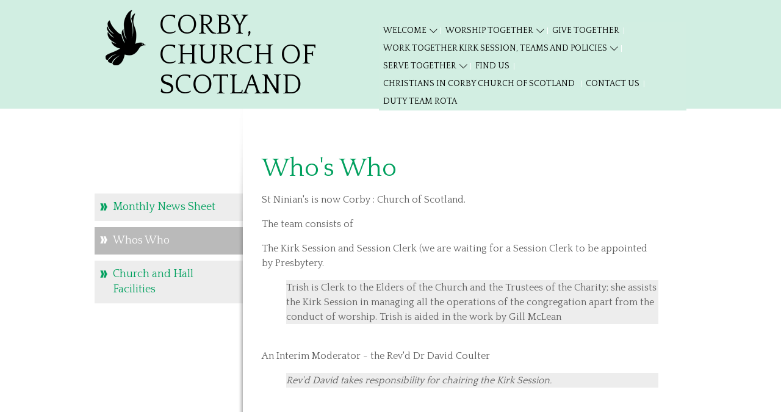

--- FILE ---
content_type: text/html
request_url: https://www.corbychurch.org.uk/whoswho.htm
body_size: 1844
content:
<!DOCTYPE html>
<html class="no-js">

<head>
<meta http-equiv="Content-Type" content="text/html; charset=UTF-8" />
<meta name="viewport" content="width=device-width, initial-scale=1">
<title>Whos Who - CORBY, CHURCH OF SCOTLAND</title>
<script src="https://ajax.googleapis.com/ajax/libs/jquery/1.8.3/jquery.min.js"></script>
<script src="https://t.y73.org/js/master.js"></script>
<meta name="description" content="A welcoming Christian Church based in Corby and part of the Church of Scotland." />
<meta name="keywords" content="Corby St Ninian's Jesus Church Worship" />

<link rel="stylesheet" type="text/css" href="https://t.y73.org/2/1/1/0/styles-84f3c1.css?v=1768753434270" />

<script src='https://t.y73.org/2/1/1/0/modernizr.min.js'></script>

<!-- Google Fontery-->
<link href='https://fonts.googleapis.com/css?family=Quattrocento:400,700' rel='stylesheet' type='text/css'>
<link rel="stylesheet" href="https://maxcdn.bootstrapcdn.com/font-awesome/4.3.0/css/font-awesome.min.css">

<!-- Responsive nav -->
<!--[if gt IE 8]>
<link rel='stylesheet' href='https://t.y73.org/2/1/1/0/responsive-nav.css'>
<script src='https://t.y73.org/2/1/1/0/responsive-nav.min.js'></script>
<![endif]-->
<!--[if !IE]> -->
<link rel='stylesheet' href='https://t.y73.org/2/1/1/0/responsive-nav.css'>
<script src='https://t.y73.org/2/1/1/0/responsive-nav.min.js'></script>
<!-- <![endif]-->

<!--[if lte IE 8]>
<script src='https://t.y73.org/2/1/1/0/respond.js'></script>
<![endif]-->
<link rel="stylesheet" type="text/css" href="stylesheet.css?v=1768753434270" /><style type='text/css'></style>
</head>

<body class="page-07a92481 parent-df7d767f parent-00000000  t-2110">
<div id="wrapper">
<header role="banner" id="banner">
	<div class="container">
		<nav class="nav-collapse">
		<ul><li class='current'><span><a href='welcome.htm'>Welcome</a></span><ul class='bbt_menu2'><li><a href='intimationsnovember2022.htm'>Monthly News Sheet</a></li> <li class='current'><span>Whos Who</span><!--bbt_menu3--></li> <li><a href='churchandhallfacilities.htm'>Church and Hall Facilities</a></li> </ul></li> <li><a href='worshipincommunity.htm'>Worship Together</a></li> <li><a href='howweresourcethecongregation.htm'>Give Together</a></li> <li><a href='kirksessionandteams.htm'>Work Together  Kirk Session, Teams and Policies</a></li> <li><a href='outreachandcommunity.htm'>Serve Together</a></li> <li><a href='findus.htm'>Find Us</a></li> <li><a href='christiansinstninians.htm'>Christians in Corby Church of Scotland&nbsp;</a></li> <li><a href='contactus.htm'>Contact Us</a></li> <li><a href='dutyteamrotary.htm'>Duty Team Rota</a></li> </ul>
		</nav>
		<a href="#" class="homelink">
				<h1><img src="https://t.y73.org/2/1/1/0/logo.png" alt=""> CORBY, CHURCH OF SCOTLAND</h1>
		</a>
	</div>
</header>
<div class="container">
<div class="content_main">
	<h1>Who's Who</h1><p><span style="font-size: 16px;">St Ninian's is now Corby : Church of Scotland.</span><br></p><p>The team consists of&nbsp;</p><p>The Kirk Session and Session Clerk (we are waiting for a Session Clerk to be appointed by Presbytery.</p><blockquote style="margin: 0 0 0 40px; border: none; padding: 0px;"><p>Trish is Clerk to the Elders of the Church and the Trustees of the Charity; she assists the Kirk Session in managing all the operations of the congregation apart from the conduct of worship. Trish is aided in the work by Gill McLean</p></blockquote><p><br></p><p>An Interim Moderator - the Rev'd Dr David Coulter</p><blockquote style="margin: 0 0 0 40px; border: none; padding: 0px;"><p><i>Rev'd David takes responsibility for chairing the Kirk Session.</i></p></blockquote>
</div>
<div class="content_sub">
	<nav>
		<ul class='bbt_menu2'><li><a href='intimationsnovember2022.htm'>Monthly News Sheet</a></li> <li class='current'><span>Whos Who</span><!--bbt_menu3--></li> <li><a href='churchandhallfacilities.htm'>Church and Hall Facilities</a></li> </ul>
	</nav>
</div>
</div>
<footer role="contentinfo" id="sitefooter">
	<div class="container">
		<!--<div class="one">
			<h3>Follow Us</h3>
			<ul class="social">
				<li class="pinterest"><a href="https://www.facebook.com/church.website"><i class="fa fa-pinterest"></i><span> Pinterest</span></a></li>
				<li class="youtube"><a href="https://www.facebook.com/church.website"><i class="fa fa-youtube"></i><span> YouTube</span></a></li>
				<li class="facebook"><a href="https://www.facebook.com/church.website"><i class="fa fa-facebook"></i><span> Facebook</span></a></li>
				<li class="twitter"><a href="https://twitter.com/church123"><i class="fa fa-twitter"></i><span> Twitter</span></a></li>
			</ul>
		</div>-->
		<div class="two">
			<h3>Find Us</h3>
			<address>
				<p class='address1'>Beanfield Avenue&nbsp;</p><p class='address3'>Corby&nbsp;</p><p class='address4'>Northamptonshire&nbsp;</p><p class='address5 postcode'>NN18 0AX&nbsp;</p>
			</address>
			
		</div>
		<div class="three email">
			<h3>Email Us</h3>
			<a href="javascript:safeMail('info','corbychurch.org.uk');">Email Us</a>
		</div>
		<div class="four">
			<h3>Phone</h3>
			<p class="tel">Tel: Telephone/ Text 07590507917</p>
          <p>SC 043757</p>
		</div>
	</div>
	<div style="clear: both"></div>

</footer>
<div style="clear: both"></div>
</div>
<script>
if (!window.jQuery) {
    document.write('<script src="https://ajax.aspnetcdn.com/ajax/jQuery/jquery-1.8.3.min.js"><\/script>');
}
</script>
<script src="sitemap.ul.js?v=1768753434270"></script>
<script src='https://t.y73.org/2/1/1/0/app.js'></script>
  
</body>
</html>

--- FILE ---
content_type: text/css
request_url: https://t.y73.org/2/1/1/0/styles-84f3c1.css?v=1768753434270
body_size: 3952
content:
/* 
html5doctor.com Reset Stylesheet
v1.6.1
Last Updated: 2010-09-17
Author: Richard Clark - http://richclarkdesign.com 
Twitter: @rich_clark
*/
html, body, div, span, object, iframe,
h1, h2, h3, h4, h5, h6, p, blockquote, pre,
abbr, address, cite, code,
del, dfn, em, img, ins, kbd, q, samp,
small, strong, sub, var,
b, i,
dl, dt, dd, ol, ul, li,
fieldset, form, label, legend,
table, caption, tbody, tfoot, thead, tr, th, td,
article, aside, canvas, details, figcaption, figure,
footer, header, hgroup, menu, nav, section, summary,
time, mark, audio, video {
  margin: 0;
  padding: 0;
  border: 0;
  outline: 0;
  font-size: 100%;
  vertical-align: baseline;
  background: transparent; }

html {
  -ms-text-size-adjust: 100%;
  -webkit-text-size-adjust: 100%; }

body {
  line-height: 1; }

article, aside, details, figcaption, figure,
footer, header, hgroup, menu, nav, section {
  display: block; }

nav ul {
  list-style: none; }

blockquote, q {
  quotes: none; }

blockquote:before, blockquote:after,
q:before, q:after {
  content: '';
  content: none; }

a {
  margin: 0;
  padding: 0;
  font-size: 100%;
  vertical-align: baseline;
  background: transparent; }

ins {
  background-color: #ff9;
  color: #000;
  text-decoration: none; }

mark {
  background-color: #ff9;
  color: #000;
  font-style: italic;
  font-weight: bold; }

del {
  text-decoration: line-through; }

abbr[title], dfn[title] {
  border-bottom: 1px dotted;
  cursor: help; }

table {
  border-collapse: collapse;
  border-spacing: 0; }

hr {
  display: block;
  height: 1px;
  border: 0;
  border-top: 1px solid #cccccc;
  margin: 1em 0;
  padding: 0; }

input, select {
  vertical-align: middle; }

address {
  font-style: normal; }

/* Church 123 Styles */
html {
  height: 100%; }

body {
  font-family: "Quattrocento", serif;
  line-height: 1.4;
  background: white; }

a {
  text-decoration: none;
  color: white; }
  a:hover {
    color: #e6e6e6;
    text-decoration: underline; }

img {
  max-width: 100%;
  height: auto; }

iframe, embed, object{
  max-width: 100%;
}

#banner {
  color: white;
  background: #d1eee2; }
  #banner .container:after {
    content: " ";
    display: table;
    clear: both; }
  #banner a.homelink {
    clear: both;
    padding: 18px 11px;
    display: block;
    color: black;
    font-weight: 400;
    text-align: center; }
    #banner a.homelink:hover {
      text-decoration: none; }
    #banner a.homelink img {
      display: block;
      margin: 0 auto 5px; }
  #banner h1 {
    font-size: 38px;
    line-height: 1.1;
    font-weight: 300;
    margin-bottom: 5px; }

/*Navigation*/
.nav-toggle {
  display: block;
  clear: both;
  color: white;
  padding: 6px 5px 8px;
  font-size: 18px;
  letter-spacing: 1px;
  font-family: "Quattrocento", serif;
  background: #00a05e;
  text-transform: uppercase;
  text-align: center; }
  .nav-toggle:hover {
    color: white; }
  .nav-toggle::before {
    content: "";
    background: url(menu-icon.png) no-repeat center;
    height: 17px;
    width: 25px;
    display: inline-block;
    margin-right: 10px;
    position: relative;
    top: 2px; }

#banner nav {
  background: #00a05e;
  font-family: "Quattrocento", serif;
  padding: 0 2%; }
  #banner nav > ul {
    background: rgba(255, 255, 255, 0.1); }
  #banner nav a {
    color: white;
    padding: 5px;
    border-bottom: 1px solid rgba(255, 255, 255, 0.3);
    display: block;
    font-weight: normal; }
    #banner nav li.current > a {
      background-color: rgba(255, 255, 255, 0.3); }
  #banner nav ul > li a {
    font-size: 16px;
    padding-left: 10px; }
  #banner nav ul ul {
    padding-left: 1em; }
  #banner nav ul ul,
  #banner nav ul li:hover ul,
  #banner nav ul li.sfHover ul {
    display: block;
    position: relative; }

/*Footer*/
#sitefooter {
  background: #006d40;
  color: white;
  font-size: 15px;
  font-family: "Quattrocento", serif;
  padding: 18px 11px 24px;
  text-align: center; }
  #sitefooter .container > div {
    margin-bottom: 1.5em; }
  #sitefooter a {
    color: white; }
  #sitefooter a:hover {
    color: white; }
  #sitefooter ul {
    list-style-type: none; }
  #sitefooter h3 {
    font-weight: 400;
    font-size: 20px;
    margin-bottom: 8px; }
  #sitefooter .social li {
    display: inline; }
  #sitefooter .social a {
    display: inline-block;
    margin-right: 7px !important;
    text-align: center;
    height: 30px;
    width: 35px;
    color: white;
    padding: 5px 0 0; }
    #sitefooter .social a i {
      font-size: 26px; }
  #sitefooter .social .pinterest a {
    background: #cb1e25; }
  #sitefooter .social .youtube a {
    background: #ff3330; }
  #sitefooter .social .twitter a {
    background: #2baae1; }
  #sitefooter .social .facebook a {
    background: #3b5a9b; }
    #sitefooter .social .facebook a i {
      position: relative;
      left: 1px; }
  #sitefooter .social span {
    /*Show to Screen Reader Only*/
    position: absolute;
    left: -10000px;
    top: auto;
    width: 1px;
    height: 1px;
    overflow: hidden; }
  #sitefooter .tel a {
    background: none;
    padding: 0; }
  #sitefooter address {
    margin-bottom: .5em; }

.content_sub nav > ul {
  margin: 0 0; }
.content_sub nav > ul > li {
  padding: 0;
  margin-bottom: 10px;
  /*L3*/ }
  .content_sub nav > ul > li ul {
    padding-left: 1em; }
    .content_sub nav > ul > li ul a,
    .content_sub nav > ul > li ul span {
      font-weight: 300;
      font-size: 16px; }
.content_sub nav a,
.content_sub nav span {
  color: #00a05e;
  font-size: 18px;
  font-weight: 300;
  padding: 10px 16px 10px 30px;
  display: block;
  background: #ededed url(double-arrow-sprite-green.png) no-repeat 8px 16px;
  }
  .content_sub nav a:hover {
    background-color: #adadad;
    background-position: 8px -485px;
    color: white;
    text-decoration: none; }
.content_sub nav li.current{
	background-color: #bababa;
}
.content_sub nav li.current > a,
.content_sub nav li.current > span  {
  background-color: #bababa;
  background-position: 8px -485px;
  color: white;
  text-decoration: none; }
.content_sub nav li.current ul li a,
.content_sub nav li.current ul li span{
  margin-bottom: 0;
  padding: 5px 16px 5px 30px;
  background: none;
  color: #fff;
}
.content_sub nav li.current ul li.current > a,
.content_sub nav li.current ul li.current > span{
  background: rgba(0,0,0, .15); 
}
.content_sub nav li.current > ul > li > a:hover{
  background: rgba(0,0,0, .1);	  
}
.content_sub nav ul > li.current > span > a{
  padding: 0;
  background: none;
  color: #fff;
}

.content_main {
  color: #606060;
  background: white;
  padding: 3%;
  font-size: 14px; }
  .content_main h1 {
    color: #00a05e;
    font-size: 41px;
    margin-bottom: .25em;
    font-weight: 400; }
  .content_main h2 {
    color: #00a05e;
    font-weight: 700;
    font-size: 22px;
    margin-bottom: .5em; }
  .content_main h3 {
    font-weight: 700;
    font-size: 1.1em;
    margin-bottom: .5em; }
  .content_main h4, .content_main h5, .content_main h6 {
    font-weight: 700;
    font-size: 16px; }
  .content_main p, .content_main ul, .content_main ol, .content_main dl {
    margin-bottom: 1em;
    line-height: 1.5;
    font-size: 16px;
    font-weight: 400;
}
  .content_main ol, .content_main ul {
    padding-left: 1.4em; }
  .content_main blockquote {
    background: #ededed;
    padding: 5px 10px;
    border-left: 3px solid #00a05e;
    margin-bottom: 2em; }
    .content_main blockquote p:last-of-type {
      margin-bottom: 0; }
  .content_main table th,
  .content_main table td {
    padding: 5px; }
  .content_main a {
    text-decoration: underline;
    color: #00a05e; }
    .content_main a:hover, .content_main a:active {
      color: #006d40; }
    .content_main a:visited {
      color: #00ba6d; }

/*Home*/
body.home {
  background: white;
  color: black; }
  body.home #banner .container {
    background: white url(bg_country.jpg) no-repeat top;
    min-height: 288px; }
  body.home .content_home {
    padding: 14px; }
    body.home .content_home h1 {
      text-align: center;
      font-weight: normal;
      font-family: "Quattrocento", serif;
      font-size: 30px;
      padding: 20px 0; }
    body.home .content_home p {
      text-align: center;
      padding: 10px 10px 20px;
      font-size: 20px; }
    body.home .content_home ul {
      list-style-type: none; }
      body.home .content_home ul li {
        margin-bottom: 14px; }
      body.home .content_home ul li a {
        background: #00a05e url(double-arrow.png) top right no-repeat;
        color: white;
        font-weight: 300;
        text-align: center;
        font-size: 20px;
        padding: 13px 50px;
        display: block;
        border-radius: 15px; }
        body.home .content_home ul li a:hover {
          background-color: #00874f;
          text-decoration: none; }

/*Taller header area on home page, footer in two columns, home buttons in two columns*/
@media only screen and (min-width: 480px) {
  body.home #banner .container {
    background: white url(bg_country.jpg) no-repeat top;
    background-size: cover;
    min-height: 430px; }

  #sitefooter {
    overflow: hidden;
    clear: both;
    width: 100%;
    padding-left: 0;
    padding-right: 0; }
    #sitefooter .container > div {
      width: 50%;
      float: left;
      position: relative;
      padding-top: 20px; }
    #sitefooter .one {
      padding-top: 30px; }
    #sitefooter .social li:last-child a {
      margin-right: 0; }

  body.home .content_home ul {
    list-style-type: none; }
    body.home .content_home ul li {
      margin-bottom: 14px;
      float: left;
      width: 40%;
      margin: 0 5% 34px; }
    body.home .content_home ul li a {
      text-align: left;
      font-size: 22px;
      padding: 13px 30px 13px 15px;
      background-position: 113% 0;
      display: block; } }
/* Styles for tablet */
/* Full menu, but only along the top*/
@media only screen and (min-width: 40em) {
  body {
    background: white; }

  .container, #banner nav ul {
    margin: 0 auto;
    max-width: 970px; }

  #banner {
    text-align: left; }
    #banner .container {
      width: 100%;
      padding-left: 0;
      padding-right: 0; }
    #banner a.homelink {
      position: relative;
      text-align: left;
      padding-left: 18px;
      margin-left: 18px;
      float: left;
      position: relative; }
      #banner a.homelink h1 {
        margin-left: 70px;
        font-size: 45px; }
      #banner a.homelink img {
        display: inline;
        margin-right: 20px;
        vertical-align: middle;
        position: absolute;
        top: 16px;
        left: 0;
        max-height: 100px; }

  body #banner nav {
    overflow: visible;
    background: none; }
    body #banner nav ul ul,
    body #banner nav ul li:hover ul,
    body #banner nav ul li.sfHover ul {
      display: none;
      position: absolute;
      left: -999em; }
    body #banner nav * {
      background: none; }
    body #banner nav > ul {
      margin-bottom: 0;
      height: 1px; }
      body #banner nav > ul:after {
        content: " ";
        display: block;
        height: 0;
        clear: both;
        overflow: hidden;
        visibility: hidden; }
      body #banner nav > ul > li {
        display: block;
        width: auto;
        float: left;
        position: relative; }
        body #banner nav > ul > li.current > a,         body #banner nav > ul > li.current > a:hover {
          background-color: rgba(0, 0, 0, 0.1); }
        body #banner nav > ul > li.sfHover > ul {
          left: 10px;
          display: block; }
          body #banner nav > ul > li.sfHover > ul li.sfHover > ul {
            left: 200px;
            top: 0; }
          body #banner nav > ul > li.sfHover > ul li.sfHover:first-child > ul {
            top: 10px; }
            body #banner nav > ul > li.sfHover > ul li.sfHover:first-child > ul li.sfHover > ul {
              top: 0; }
        body #banner nav > ul > li.edge0.sfHover > ul {
          left: auto;
          right: 10px;
          background: url(dropdown-arrow.png) no-repeat 90% 0 !important; }
          body #banner nav > ul > li.edge0.sfHover > ul li.sfHover > ul {
            left: auto;
            right: 200px; }
        body #banner nav > ul > li > a {
          color: black;
          display: block;
          float: left;
          border-bottom: 0;
          font-size: 14px;
          text-transform: uppercase;
          padding: 5px .5em;
          font-family: "Quattrocento", serif; }
          body #banner nav > ul > li.current > a {
            background-color: none;
            text-decoration: underline; }
          body #banner nav > ul > li.current > a:hover {
            color: black; }
          body #banner nav > ul > li > a:hover {
            background: none;
            text-decoration: underline; }
          body #banner nav > ul > li > a.sf-with-ul {
            background-image: url(down_arrow.png);
            background-position: right;
            background-repeat: no-repeat;
            padding-right: 23px; }
        body #banner nav > ul > li > a:after {
          border-right: 1px solid #fff;
          content: '';
          display: inline;
          background: #fff;
          position: relative;
          left: 7px;
          top: -1px;
          height: 7px;
          font-size: 10px; }
        body #banner nav > ul > li > a.sf-with-ul:after {
          right: -23px;
          left: auto; }
        body #banner nav > ul > li:last-of-type a:after {
          display: none; }
      body #banner nav > ul > li > ul {
        background: url(dropdown-arrow.png) no-repeat 10px 0 !important;
        padding-top: 12px !important; }
      body #banner nav > ul ul {
        position: absolute;
        top: 30px;
        left: -999em;
        background: #606060;
        width: 200px;
        z-index: 100;
        padding: 0;
        margin: 0;
        box-shadow: 0px 3px 9px rgba(0, 0, 0, 0.1); }
        body #banner nav > ul ul li {
          margin: 0;
          padding: 0;
          float: none;
          background-color: #606060;
          font-style: normal;
          position: relative; }
          body #banner nav > ul ul li:first-child {
            padding-top: 10px; }
          body #banner nav > ul ul li:last-child {
            padding-bottom: 10px; }
          body #banner nav > ul ul li ul li:first-child {
            padding-top: 0; }
          body #banner nav > ul ul li ul li:last-child {
            padding-bottom: 0; }
        body #banner nav > ul ul a {
          color: white;
          display: block;
          padding: 10px 10px 10px 30px;
          background: url(double-arrow-sprite-green.png) no-repeat 8px -486px;
          font-size: 16px;
          float: none;
          font-family: "Quattrocento", serif;
          text-align: left;
          border-bottom: none;
          position: relative; }
          body #banner nav > ul ul a:hover, body #banner nav > ul ul li.current > a:hover {
            background-color: #2d2d2d;
            text-decoration: none; }
          body #banner nav > ul ul li.current > a {
            background-color: rgba(0,0,0,.2); }
          body #banner nav > ul ul a.sf-with-ul {
            padding-right: 18px; }
          body #banner nav > ul ul a.sf-with-ul:after {
            background-image: url(plus.png);
            background-repeat: no-repeat;
            content: " ";
            display: block;
            position: absolute;
            height: 13px;
            width: 13px;
            right: 5px;
            top: 13px;
            z-index: 100; }

  .content_sub {
    width: 25%;
    float: left;
    padding-top: 109px; }

  .content_main {
    width: 67%;
    padding: 40px 4% 2%;
    float: right;
    background: url(content-shadow.png) no-repeat top left;
    position: relative;
    left: -7px;
    min-height: 898px;
    margin-bottom: 100px; }
    .content_main h2 {
      font-size: 22px; }

  /*Make the footer stick*/
  #wrapper {
    position: relative;
    min-height: 100%; }

  body, html {
    height: 100%; }

  #wrapper #sitefooter {
    position: absolute;
    bottom: 0; }
    #wrapper #sitefooter div {
      margin-bottom: 0; }

  .content_main {
    padding-bottom: 200px; }

  /*Home*/
  body.home {
    background: white url(bg_country.jpg) no-repeat top;
    color: black; }
    body.home #banner {
      background: none; }
    body.home #banner .container {
      background: none;
      min-height: 0; }
    body.home #wrapper > .container {
      padding-bottom: 300px !important; }
    body.home .content_home {
      float: none;
      background: white;
      width: 545px;
      margin: 60px auto 0;
      padding: 14px;
      overflow: hidden;
      border-radius: 10px; }
      body.home .content_home h1 {
        text-align: center;
        font-weight: normal;
        font-family: "Quattrocento", serif;
        font-size: 40px;
        padding: 10px 0;
        font-weight: 300;
        line-height: 1.2;
        margin-bottom: 30px; }
      body.home .content_home h2 {
        font-size: 50px; }
      body.home .content_home ul li a {
        background-position: 110% 0; }
    body.home #sitefooter {
      background: rgba(0, 0, 0, 0.5); }
      body.home #sitefooter div {
        background: none; } }
/* Styles for desktop */
/* Four column footer, menu comes alongside logo*/
@media only screen and (min-width: 1024px) {
  #banner .container {
    position: relative;
    padding-bottom: 1em;
    width: 970px;
    clear: none;
    padding-top: 0;
    padding-bottom: 0; }
  #banner .homelink {
    max-width: 43%;
    float: left;
    margin-bottom: -10px;
    clear: none !important; }
  #banner nav {
    z-index: 100;
    width: 52%;
    padding: 0;
    float: right; }
    #banner nav ul {
      text-align: left;
      position: relative;
      top: 36px; }

  #sitefooter .container > div {
    width: 25%;
    width: 33.333333%;
    float: left;
    position: relative;
    background: url(footer-divide.png) no-repeat top left;
    min-height: 160px; }
  #sitefooter .container > div:first-of-type {
    background: none; }
  #sitefooter .one {
    padding-top: 0; }

  .content_main {
    padding-top: 70px; }
    .content_main h1 {
      font-family: "Quattrocento", serif; }

  .content_sub {
    padding-top: 139px; } }
@media only screen and (min-width: 1270px) {
  body {
    background-size: auto; } }

#sitefooter .email a::before { content: "Click to "; }
#sitefooter .email a { text-decoration: underline; }

@media only screen and (min-width: 1024px) {
	/*Banner Fix*/
	#banner ul{
		height: auto !important;
		background: #d2eee2 !important;
	}
}

--- FILE ---
content_type: application/javascript
request_url: https://t.y73.org/2/1/1/0/app.js
body_size: 3384
content:
/**
 * hoverIntent r7 // 2013.03.11 // jQuery 1.9.1+
 * http://cherne.net/brian/resources/jquery.hoverIntent.html
 *
 * You may use hoverIntent under the terms of the MIT license. Basically that
 * means you are free to use hoverIntent as long as this header is left intact.
 * Copyright 2007, 2013 Brian Cherne
 **/
(function(e) {
    e.fn.hoverIntent = function(a, f, p) {
        var b = {
            interval: 100,
            sensitivity: 7,
            timeout: 0
        }, b = "object" === typeof a ? e.extend(b, a): e.isFunction(f) ? e.extend(b, {
            over: a,
            out: f,
            selector: p
        }): e.extend(b, {
            over: a,
            out: a,
            selector: f
        }), g, h, k, l, m = function(b) {
            g = b.pageX;
            h = b.pageY
        }, n = function(a, d) {
            d.hoverIntent_t = clearTimeout(d.hoverIntent_t);
            if (Math.abs(k - g) + Math.abs(l - h) < b.sensitivity)
                return e(d).off("mousemove.hoverIntent", m), d.hoverIntent_s = 1, b.over.apply(d, [a]);
            k = g;
            l = h;
            d.hoverIntent_t = setTimeout(function() {
                n(a, d)
            }, b.interval)
        };
        a = function(a) {
            var d = jQuery.extend({}, a), c = this;
            c.hoverIntent_t && (c.hoverIntent_t = clearTimeout(c.hoverIntent_t));
            "mouseenter" == a.type ? (k = d.pageX, l = d.pageY, e(c).on("mousemove.hoverIntent", m), 1 != c.hoverIntent_s && (c.hoverIntent_t = setTimeout(function() {
                n(d, c)
            }, b.interval))) : (e(c).off("mousemove.hoverIntent", m), 1 == c.hoverIntent_s && (c.hoverIntent_t = setTimeout(function() {
                c.hoverIntent_t = clearTimeout(c.hoverIntent_t);
                c.hoverIntent_s = 0;
                b.out.apply(c, [d])
            }, b.timeout)))
        };
        return this.on({
            "mouseenter.hoverIntent": a,
            "mouseleave.hoverIntent": a
        }, b.selector)
    }
})(jQuery);
/*
 * jQuery Superfish Menu Plugin - v1.7.5
 * Copyright (c) 2014 Joel Birch
 *
 * Dual licensed under the MIT and GPL licenses:
 *	http://www.opensource.org/licenses/mit-license.php
 *	http://www.gnu.org/licenses/gpl.html
 */
;
(function(e, s) {
    "use strict";
    var n = function() {
        var n = {
            bcClass: "sf-breadcrumb",
            menuClass: "sf-js-enabled",
            anchorClass: "sf-with-ul",
            menuArrowClass: "sf-arrows"
        }, o = function() {
            var n = /xPhone|xPad|xPod/i.test(navigator.userAgent);
            return n && e(s).load(function() {
                e("body").children().on("click", e.noop)
            }), n
        }(), t = function() {
            var e = document.documentElement.style;
            return "behavior"in e && "fill"in e && /iemobile/i.test(navigator.userAgent)
        }(), i = function() {
            return !!s.PointerEvent
        }(), r = function(e, s) {
            var o = n.menuClass;
            s.cssArrows && (o += " " + n.menuArrowClass), e.toggleClass(o)
        }, a = function(s, o) {
            return s.find("li." + o.pathClass).slice(0, o.pathLevels).addClass(o.hoverClass + " " + n.bcClass).filter(function() {
                return e(this).children(o.popUpSelector).hide().show().length
            }).removeClass(o.pathClass)
        }, l = function(e) {
            e.children("a").toggleClass(n.anchorClass)
        }, h = function(e) {
            var s = e.css("ms-touch-action"), n = e.css("touch-action");
            n = n || s, n = "pan-y" === n ? "auto" : "pan-y", e.css({
                "ms-touch-action": n,
                "touch-action": n
            })
        }, u = function(s, n) {
            var r = "li:has(" + n.popUpSelector + ")";
            e.fn.hoverIntent&&!n.disableHI ? s.hoverIntent(c, f, r) : s.on("mouseenter.superfish", r, c).on("mouseleave.superfish", r, f);
            var a = "MSPointerDown.superfish";
            i && (a = "pointerdown.superfish"), o || (a += " touchend.superfish"), t && (a += " mousedown.superfish"), s.on("focusin.superfish", "li", c).on("focusout.superfish", "li", f).on(a, "a", n, p)
        }, p = function(s) {
            var n = e(this), o = n.siblings(s.data.popUpSelector);
            o.length > 0 && o.is(":hidden") && (n.one("click.superfish", !1), "MSPointerDown" === s.type || "pointerdown" === s.type ? n.trigger("focus") : e.proxy(c, n.parent("li"))())
        }, c = function() {
            var s = e(this), n = m(s);
            clearTimeout(n.sfTimer), s.siblings().superfish("hide").end().superfish("show")
        }, f = function() {
            var s = e(this), n = m(s);
            o ? e.proxy(d, s, n)() : (clearTimeout(n.sfTimer), n.sfTimer = setTimeout(e.proxy(d, s, n), n.delay))
        }, d = function(s) {
            s.retainPath = e.inArray(this[0], s.$path)>-1, this.superfish("hide"), this.parents("." + s.hoverClass).length || (s.onIdle.call(v(this)), s.$path.length && e.proxy(c, s.$path)())
        }, v = function(e) {
            return e.closest("." + n.menuClass)
        }, m = function(e) {
            return v(e).data("sf-options")
        };
        return {
            hide: function(s) {
                if (this.length) {
                    var n = this, o = m(n);
                    if (!o)
                        return this;
                    var t = o.retainPath===!0 ? o.$path: "", i = n.find("li." + o.hoverClass).add(this).not(t).removeClass(o.hoverClass).children(o.popUpSelector), r = o.speedOut;
                    s && (i.show(), r = 0), o.retainPath=!1, o.onBeforeHide.call(i), i.stop(!0, !0).animate(o.animationOut, r, function() {
                        var s = e(this);
                        o.onHide.call(s)
                    })
                }
                return this
            },
            show: function() {
                var e = m(this);
                if (!e)
                    return this;
                var s = this.addClass(e.hoverClass), n = s.children(e.popUpSelector);
                return e.onBeforeShow.call(n), n.stop(!0, !0).animate(e.animation, e.speed, function() {
                    e.onShow.call(n)
                }), this
            },
            destroy: function() {
                return this.each(function() {
                    var s, o = e(this), t = o.data("sf-options");
                    return t ? (s = o.find(t.popUpSelector).parent("li"), clearTimeout(t.sfTimer), r(o, t), l(s), h(o), o.off(".superfish").off(".hoverIntent"), s.children(t.popUpSelector).attr("style", function(e, s) {
                        return s.replace(/display[^;]+;?/g, "")
                    }), t.$path.removeClass(t.hoverClass + " " + n.bcClass).addClass(t.pathClass), o.find("." + t.hoverClass).removeClass(t.hoverClass), t.onDestroy.call(o), o.removeData("sf-options"), void 0) : !1
                })
            },
            init: function(s) {
                return this.each(function() {
                    var o = e(this);
                    if (o.data("sf-options"))
                        return !1;
                    var t = e.extend({}, e.fn.superfish.defaults, s), i = o.find(t.popUpSelector).parent("li");
                    t.$path = a(o, t), o.data("sf-options", t), r(o, t), l(i), h(o), u(o, t), i.not("." + n.bcClass).superfish("hide", !0), t.onInit.call(this)
                })
            }
        }
    }();
    e.fn.superfish = function(s) {
        return n[s] ? n[s].apply(this, Array.prototype.slice.call(arguments, 1)) : "object" != typeof s && s ? e.error("Method " + s + " does not exist on jQuery.fn.superfish") : n.init.apply(this, arguments)
    }, e.fn.superfish.defaults = {
        popUpSelector: "ul,.sf-mega",
        hoverClass: "sfHover",
        pathClass: "overrideThisToUse",
        pathLevels: 1,
        delay: 800,
        animation: {
            opacity: "show"
        },
        animationOut: {
            opacity: "hide"
        },
        speed: "normal",
        speedOut: "fast",
        cssArrows: !0,
        disableHI: !1,
        onInit: e.noop,
        onBeforeShow: e.noop,
        onShow: e.noop,
        onBeforeHide: e.noop,
        onHide: e.noop,
        onIdle: e.noop,
        onDestroy: e.noop
    }
})(jQuery, window);
/* 
 * resizeend.min.js 
 */
(function(e, d, a) {
    var b, f, c;
    c = "resizeEnd";
    f = {
        delay: 250
    };
    b = function(h, g, i) {
        if (typeof g === "function") {
            i = g;
            g = {}
        }
        i = i || null;
        this.element = h;
        this.settings = e.extend({}, f, g);
        this._defaults = f;
        this._name = c;
        this._timeout = false;
        this._callback = i;
        return this.init()
    };
    b.prototype = {
        init: function() {
            var g, h;
            h = this;
            g = e(this.element);
            return g.on("resize", function() {
                return h.initResize()
            })
        },
        getUTCDate: function(h) {
            var g;
            h = h || new Date();
            g = Date.UTC(h.getUTCFullYear(), h.getUTCMonth(), h.getUTCDate(), h.getUTCHours(), h.getUTCMinutes(), h.getUTCSeconds(), h.getUTCMilliseconds());
            return g
        },
        initResize: function() {
            var g;
            g = this;
            g.controlTime = g.getUTCDate();
            if (g._timeout === false) {
                g._timeout = true;
                return setTimeout(function() {
                    return g.runCallback(g)
                }, g.settings.delay)
            }
        },
        runCallback: function(h) {
            var g;
            g = h.getUTCDate();
            if (g - h.controlTime < h.settings.delay) {
                return setTimeout(function() {
                    return h.runCallback(h)
                }, h.settings.delay)
            } else {
                h._timeout = false;
                return h._callback()
            }
        }
    };
    return e.fn[c] = function(g, h) {
        return this.each(function() {
            if (!e.data(this, "plugin_" + c)) {
                return e.data(this, "plugin_" + c, new b(this, g, h))
            }
        })
    }
})(jQuery, window, document);

/*Smarter edgeClasses function - checks how many levels deep we go*/
function edgeClasses() {
    $("#banner nav > ul > li").removeClass("edge0 edge1a edge1b edge1c");
    $.each($("#banner nav > ul > li:has(ul):not(:has(ul > li > ul))"), function(a, b) {
        $(this).offset().left > $(window).width() - ($(this).offset().left + $(this).width()) && ($(this).offset().left + 202 > $(window).width() && $(this).addClass("edge0 edge1a"))
    })
    $.each($("#banner nav > ul > li:has(ul > li > ul ):not(:has(ul > li > ul > li > ul))"), function(a, b) {
        $(this).offset().left > $(window).width() - ($(this).offset().left + $(this).width()) && ($(this).offset().left + 402 > $(window).width() && $(this).addClass("edge0 edge1b"))
    })
    $.each($("#banner nav > ul > li:has(ul > li > ul > li > ul)"), function(a, b) {
        $(this).offset().left > $(window).width() - ($(this).offset().left + $(this).width()) && ($(this).offset().left + 602 > $(window).width() && $(this).addClass("edge0 edge1c"))
    })
}


$(document).ready(function() {
    // $("#banner nav").html(menuUL);
    $('nav.nav-collapse').html(menuUL);
    $('.content_sub span:has("a")').addClass('has-a');

    nav = responsiveNav(".nav-collapse");
    
    $.each($("#banner nav a"), function(a, b) {
        - 1 < window.location.href.indexOf($(this).attr("href")) && ($(this).parent("li").addClass("current"), $(this).parents("li").addClass("current"))
    });
    window.sf = $("#banner nav > ul").superfish({
        onInit: function() {
            edgeClasses()
        },
        onDestroy :function(){
	        nav.resize();
        }
    });
    setTimeout(function() {
        edgeClasses()
    }, 300);
    Modernizr.mq("(min-width: 640px)") || window.sf.superfish("destroy");
    $("html").removeClass("no-js")
});
$(window).resizeEnd(function() {
    Modernizr.mq("(min-width: 640px)") ? (edgeClasses(), window.sf.superfish({
        onBeforeShow: function() {
            edgeClasses();
        },
        onDestroy :function(){
   	        nav.resize();
        }
    })) : window.sf.superfish("destroy")
});


--- FILE ---
content_type: application/javascript
request_url: https://www.corbychurch.org.uk/sitemap.ul.js?v=1768753434270
body_size: 352
content:
menuUL="<ul><li><a href='http://www.corbychurch.org.uk/welcome.htm'>Welcome</a><ul><li><a href='http://www.corbychurch.org.uk/intimationsnovember2022.htm'>Monthly News Sheet</a></li><li><a href='http://www.corbychurch.org.uk/whoswho.htm'>Whos Who</a></li><li><a href='http://www.corbychurch.org.uk/churchandhallfacilities.htm'>Church and Hall Facilities</a></li></ul></li><li><a href='http://www.corbychurch.org.uk/worshipincommunity.htm'>Worship Together</a><ul><li><a href='http://www.corbychurch.org.uk/churchunity-afreeebook.htm'>Church Unity - A free Ebook</a></li></ul></li><li><a href='http://www.corbychurch.org.uk/howweresourcethecongregation.htm'>Give Together</a></li><li><a href='http://www.corbychurch.org.uk/kirksessionandteams.htm'>Work Together  Kirk Session, Teams and Policies</a><ul><li><a href='http://www.corbychurch.org.uk/safeguardingpolicy.htm'>Safeguarding Policy</a></li><li><a href='http://www.corbychurch.org.uk/dataprotectionpolicy.htm'>Data Protection Policy</a></li><li><a href='http://www.corbychurch.org.uk/halllets.htm'>Hall Lets</a></li><li><a href='http://www.corbychurch.org.uk/congregationalmeeting.htm'>Congregational Meeting</a></li></ul></li><li><a href='http://www.corbychurch.org.uk/outreachandcommunity.htm'>Serve Together</a><ul><li><a href='http://www.corbychurch.org.uk/recycledteenagers.htm'>Food Bank, Homeless Project and Street Pastors</a></li><li><a href='http://www.corbychurch.org.uk/comeandjoinua.htm'>Residential Care</a></li><li><a href='http://www.corbychurch.org.uk/homestart.htm'>Home Start</a></li><li><a href='http://www.corbychurch.org.uk/eco-congregation.htm'>Eco Congregation</a></li><li><a href='http://www.corbychurch.org.uk/christianaidappeal2020.htm'>Christian Aid Appeal 2020</a></li><li><a href='http://www.corbychurch.org.uk/mission.htm'>Fire Marks of Mission</a></li></ul></li><li><a href='http://www.corbychurch.org.uk/findus.htm'>Find Us</a></li><li><a href='http://www.corbychurch.org.uk/christiansinstninians.htm'>Christians in Corby Church of Scotland&nbsp;</a></li><li><a href='http://www.corbychurch.org.uk/contactus.htm'>Contact Us</a></li><li><a href='http://www.corbychurch.org.uk/dutyteamrotary.htm'>Duty Team Rota</a></li></ul>";